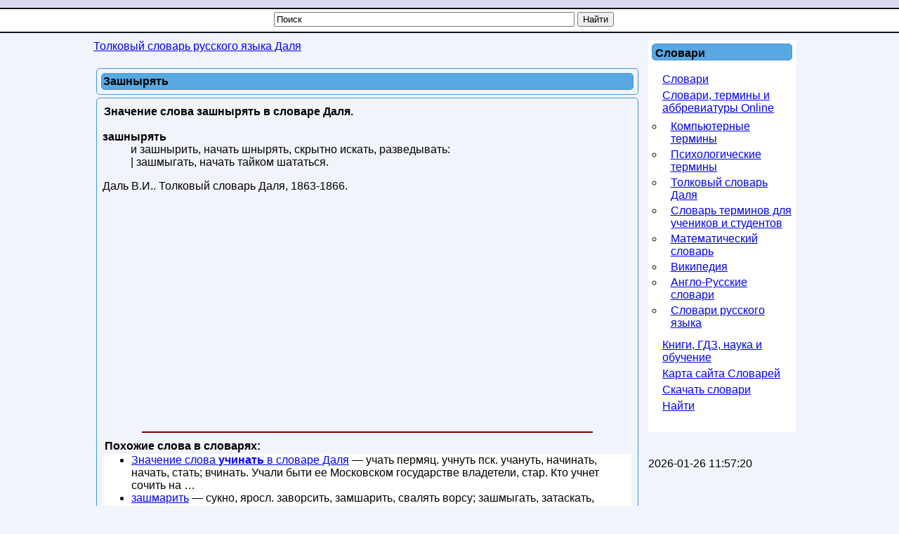

--- FILE ---
content_type: text/html; charset=utf-8
request_url: https://slovar.win/tolkoviy-slovar-dalya/zashniryat.html
body_size: 6936
content:




<!DOCTYPE html>
<html lang="ru">
<head>
 <meta charset="UTF-8" />
 <meta name="viewport" content="width=device-width, initial-scale=1" />
  <base href="https://slovar.win/" />
  <title>Что такое Зашнырять | Толковый словарь Даля. Словарь русского языка.</title>
  <meta name="description" content="Зашнырять: и зашнырить, начать шнырять, скрытно искать, разведывать: | зашмыгать, начать тайком шататься., что такое зашнырять, что означает зашнырять, толкование слова зашнырять, термин зашнырять, зашнырять по Далю" />
  
  <meta name="robots" content="index, follow" />
  <meta name="keywords" content="зашнырять, зашмыгать,зашнырить,начать,искать, что такое зашнырять, толкование слова зашнырять, что означает зашнырять, зашнырять по Далю, слово, словарь, толковый словарь Даля" />
  
  <meta name="author" content="Vocabulary" />
  <link href="/favicon.ico" rel="shortcut icon" type="image/x-icon" />
  <link rel="canonical" href="https://slovar.win/tolkoviy-slovar-dalya/zashniryat.html" />
  <meta name="revisit-after" content="1 days" />
  <meta name="rating" content="safe for kids" />


<style>
body{margin:0;padding:0;background:#F2F4FB url([data-uri])repeat-x left top;font-family:Arial,Helvetica,sans-serif;font-size:16px;}
h1,h2,h3,h4,h5{font-size:16px;color:#000000;vertical-align:middle;text-align:left;font-weight:bold}
h1{margin:4px;padding:0;}
h2,h3,h4,h5{margin:0;padding:2px;}.contentheading{padding:0 0 0 8px;font-family:Tahoma;vertical-align:middle;color:#000000;text-align:left;font-weight:bold;background:none repeat scroll 0 0#58A8E2;border:1px solid#4297D7;border-radius:5px;height:33px;}
p,ul,ol{margin-top:0;}
a{text-decoration:underline;font-size:16px;}
a:hover{}
a#active_menu{text-decoration:none;font-weight:bold;}
a.sublevel{text-decoration:underline;font-size:14px;left:8px;position:relative;width:200px;}
a.sublevel#active_menu{text-decoration:none;font-size:14px;left:8px;position:relative;font-weight:bold;width:200px;}#header{min-width:280px;max-width:1024px;height:17px;margin:0 auto}#search{float:right;width:230px;padding:0;}#search form{height:41px;margin:0;padding:70px 0 0 0px;}#search fieldset{margin:0;padding:0;border:none;}#search-text{width:210px;border:none;text-transform:lowercase;font:bold 1.2em Arial,Helvetica,sans-serif;color:#FFFFFF;}#search-submit{display:none;}#menu{max-width:1024px;height:30px;margin:0 auto;padding:0}#wrapper{min-width:280px;max-width:1024px;margin:0 auto;padding:0;min-height:700px;}#page{min-width:280px;max-width:1024px;margin:0 auto;padding-top:10px;}#page-bar-l{margin:0;padding:0 5px;float:left;width:210px;}#content{min-width:280px;max-width:780px;margin:0;padding:0 5px;float:left;}#footer{max-width:1024px;background:none repeat scroll 0 0#58A8E2;border:1px solid#4297D7;border-radius:5px;margin:0 auto;padding:0;font-family:Arial,Helvetica,sans-serif;float:none;}#footer p{margin:0;padding:10px;line-height:normal;text-transform:uppercase;text-align:center;}#footer a{color:#0000FF;text-decoration:underline;}.sidebar{width:200px;background:#FFFFFF;padding:5px;}.sidebar-center{width:100%;background:#FFFFFF;color:#000000;padding:0;margin:0;border:3px solid#cccccc;}.sidebar-center-clear{width:100%;padding:0;margin:0;}.sidebar-center-clear h2,.sidebar-center-clear h3,.sidebar-center-clear h4{color:#009B3A;}.sidebar ul{margin:0 0 0 5px;padding:0;list-style:none;}.sidebar ul li{margin:0;padding:0 0 5px 10px;}.sidebar ul li ul{margin:0.5em 0;padding:0 0 0 0.1em;list-style:circle}.sidebar ul li ul li{margin:4px 0;padding:0 0 0 10px;text-decoration:underline;}.sidebar h3,.sidebar h5{background:none repeat scroll 0 0#58A8E2;border:1px solid#4297D7;border-radius:5px;padding:4px 0 0 4px;}.sidebar-center h3,.sidebar-center h5{padding:1px 0 0 1px}.sidebar p{margin:0 5px;padding:5px 0px;text-align:justify;}.sidebar a{border:none;text-decoration:underline;}.sidebar a:hover{text-decoration:underline;}.clearfloat{clear:both}.contentpaneopen,.contentpaneopenhead{margin:4px;padding:2px;border:1px solid#4297d7;border-radius:5px;vertical-align:top;}.contentpaneopen{padding:8px}.contentpaneopen h1,.contentpaneopenhead h1{background:repeat scroll 0 0#58a8e2;border:1px solid#4297d7;border-radius:5px;color:#000000;margin:4px;padding:2px;}
table.contentpane{margin:2px;padding:0;border:1px solid#cccccc;text-align:left;float:left;width:95%;}
table.contentpane td{text-align:left;}
table.setblartcllist td
{padding:5px 0;}
td.contentdescription
{width:95%;}
table.contentpane ul li a.category{color:#FF8800;}
table.contentpane ul li{color:#333;}
table.blog{width:100%;}.componentheading{margin:5px;}.highlight{padding:1px 5px;background:#FFFFCC;font-weight:bold;}.button{border:groove;color:#000;font-weight:bold;margin:1px 1px 1px 1px;padding:2px 2px 2px 2px;cursor:pointer;}#calendar{}#calendar_wrap{padding:20px;}#calendar table{width:100%;}#calendar tbody td{text-align:center;}#calendar#next{text-align:right;}.post{margin-bottom:8px;margin-left:10px;margin-right:10px;}.post.title{background:none repeat scroll 0 0#58A8E2;border:1px solid#4297D7;border-radius:5px;height:28px;padding:12px 0 0 28px;}.post.title a{color:#000000;}.post.meta{padding-left:20px;padding-bottom:5px;text-align:left;font-family:Arial,Helvetica,sans-serif;font-style:italic;}.post.entry{padding:10px 20px 15px 20px;text-align:justify;}#editor-xtd-buttons{padding:15px;}.button2-left{padding:5px;float:left;}.sidebar h2{text-align:left;margin:0;padding:5px;}.word-category{font-style:italic;color:#0080EC;}.fav,.sidebar a.fav{color:#FF0000;border:none;text-decoration:underline;}#olderitemtitle,#neweritemtitle,#relateditemtitle{font-weight:bold;text-align:left;color:#666;margin-left:5px;margin-right:5px;}.extranews_tooltip{text-align:justify;}.extranews_date{color:#999;}.extranews_nextpage{margin-left:30px;}.extranews_priviuospage{margin-right:30px;}#relateditemlist,#neweritemlist,#olderitemlist{margin-left:0px;background-color:#FFFFFF;}#relateditemlist li,#neweritemlist li,#olderitemlist li{list-style:url(/plugins/content/extranews/css/klass.gif);}.divsearchform{width:500px;height:30px;vertical-align:middle;margin:0 auto;padding:0}#searchword{width:420px}.slovar_adapt_1_wrap{float:left}.slovar_adapt_2_wrap{width:300px;float:left;margin:10px 0 0 10px}@media screen and (max-width:500px){.divsearchform{width:310px}#searchword{width:240px}#page,#content,#page-bar-l{padding:0}#page-bar-l{width:300px;margin:0 auto}.sidebar{width:300px;padding:0;margin-left:8px}.contentpaneopenhead h1,input,.contentpaneopen,.contentpaneopenhead{margin:0;padding:0}
dd{margin:0 8px}.sidebar-center-clear{display:none}.slovar_adapt_2_wrap{margin-left:4px}}
.slovar_adapt_1{width:300px;height:100px;margin:0 auto}
@media(min-width:360px){.slovar_adapt_1{width:336px;height:280px;}}
</style>

<script async src="https://www.googletagmanager.com/gtag/js?id=G-3Q7D0JMN5Q"></script>
<script>
  window.dataLayer = window.dataLayer || [];
  function gtag(){dataLayer.push(arguments);}
  gtag('js', new Date());

  gtag('config', 'G-3Q7D0JMN5Q');
</script>

<script>
function addtofav(a)
{var w=window,d=document,doc_url=d.location,s=d.createElement('div').style;var isFirefox35=((navigator.userAgent.toLowerCase().indexOf('firefox')!=-1)&&(s.wordWrap!==undefined)&&(s.MozTransform!==undefined));try
{w.external.AddFavorite(doc_url,"Nashol.com: "+d.title);}
catch(e)
{if((typeof(opera)=="object")||(w.opera)||(isFirefox35))
{a.href=doc_url;a.rel="sidebar";a.title="Nashol.com: "+d.title;return true;}
else alert('Нажмите Ctrl-D для добавления в избранное/закладки');}
return false;}
</script>

</head>
<body>

				<!--noindex-->
<script><!--
new Image().src = "//counter.yadro.ru/hit?r"+
escape(document.referrer)+((typeof(screen)=="undefined")?"":
";s"+screen.width+"*"+screen.height+"*"+(screen.colorDepth?
screen.colorDepth:screen.pixelDepth))+";u"+escape(document.URL)+
";h"+escape(document.title.substring(0,80))+
";"+Math.random();//--></script>
<!--/noindex-->
	

<div id="wrapper">
	<div id="header"></div>
	<div id="menu">
		<div class="divsearchform">
		<form action="index.php" method="post">
			<input style="vertical-align:top;" name="searchword" id="searchword" maxlength="50" type="text" size="50" value="Поиск" onBlur="if(this.value=='') this.value='Поиск';" onFocus="if(this.value=='Поиск') this.value='';" />
			<input type="submit" value="Найти" onClick="this.form.searchword.focus();" style="vertical-align:top;" />
			<input type="hidden" name="task"   value="search" />
			<input type="hidden" name="option" value="com_search" />
		</form>
		</div>
	</div>

	<div id="page">
			<div id="content">
			<div class="sidebar-center-clear">
			<span itemscope itemtype="http://data-vocabulary.org/Breadcrumb"><a href="/tolkoviy-slovar-dalya/" class="pathway" itemprop="url"><span itemprop="title">Толковый словарь русского языка Даля</span></a></span>  		</div>
		<br />
	


	
   	<div class="contentpaneopenhead"><h1>Зашнырять</h1></div><div class="contentpaneopen">
	<div style="width:100%">
<h2>Значение слова зашнырять в словаре Даля.</h2><div itemscope="itemscope" itemtype="http://webmaster.yandex.ru/vocabularies/term-def.xml">
 <dl>
  <dt itemprop="term" class="word-title" lang="ru"><strong>зашнырять</strong></dt> 
  <dd itemprop="definition" class="word-text" lang="ru">и зашнырить, начать шнырять, скрытно искать, разведывать: <br />| зашмыгать, начать тайком шататься.</dd>
 </dl>
 <p class="source">
  <span itemprop="author">Даль В.И.</span>.
  <span itemprop="source">Толковый словарь Даля</span>,
  <span itemprop="source-date">1863-1866</span>.
 </p> 
</div>
<div style="margin-left:1px; margin-right:1px; text-align:left;">
<br />
<div class="slovar_adapt_1_wrap" style="float:none">
<script async src="//pagead2.googlesyndication.com/pagead/js/adsbygoogle.js"></script>
<ins class="adsbygoogle slovar_adapt_1"
     style="display:block"
     data-ad-client="ca-pub-9490095313813764"
     data-ad-slot="2678086030" data-alternate-ad-url="https://slovar.win/alta/ya-win-3240999-1.html"
     data-ad-format="auto"
     data-full-width-responsive="true"></ins>
<script>
(adsbygoogle = window.adsbygoogle || []).push({});
</script>
</div>

<!--
<div class="slovar_adapt_2_wrap">
<script async src="//pagead2.googlesyndication.com/pagead/js/adsbygoogle.js"></script>
<ins class="adsbygoogle"
     style="display:inline-block;width:300px;height:250px"
     data-ad-client="ca-pub-9490095313813764"
     data-ad-slot="5496333513"></ins>
<script>
(adsbygoogle = window.adsbygoogle || []).push({});
</script>
</div>
<div class="clearfloat"></div>
-->
<br />
<hr color="maroon" width="85%"></hr><h3>Похожие слова в словарях:</h3><ul id="relateditemlist">
<li><a href="/tolkoviy-slovar-dalya/uchinat.html" title="УЧИНАТЬ">Значение слова <strong>учинать</strong> в словаре Даля</a> — учать пермяц. учнуть пск. учануть, начинать, начать, стать; вчинать. Учали быти ее Московском государстве владетели, стар. Кто учнет сочить на …</li>
<li><a href="/tolkoviy-slovar-dalya/zashmarit.html" title="ЗАШМАРИТЬ">зашмарить</a> — сукно, яросл. заворсить, замшарить, свалять ворсу; зашмыгать, затаскать, заносить. Рукава зашмарились, обносились, обтерлись, обились, зашаркались. Зашмыгивать, зашмыгать что, зашаркать: обить, …</li>
<li><a href="/tolkoviy-slovar-dalya/zasharit.html" title="ЗАШАРИТЬ">зашарить</a> — начать шарить, искать руками впотьмах. Зашаровать кого, забаллотировать, накласть черных шаров.</li>
<li><a href="/tolkoviy-slovar-dalya/zakaplivat.html" title="ЗАКАПЛИВАТЬ">закапливать</a> — или закапывать, закапать (закапывать от глаг. копать , см. ниже ), начинать капать - что, забрызгать или замарать каплями, ронять …</li>
</ul>
<h3>Следующие значения слов:</h3><ul id="neweritemlist">
<li><a href="/tolkoviy-slovar-dalya/zashpilivat.html" title="ЗАШПИЛИВАТЬ">Что такое <strong>зашпиливать</strong></a> — зашпилить что, прикалывать, закалывать для укрепления шпилькой, булавкой, -ся , быть зашпиливаемым; зашпилить на себе одежду. Зашпиливанье ср. , длит. …</li>
<li><a href="/tolkoviy-slovar-dalya/zashpigovat.html" title="ЗАШПИГОВАТЬ">зашпиговать</a> — (зашпиквать) зайца, начать шпиговать, прошивать салом: - кого, замучить колкостями, придирками, насмешками.</li>
<li><a href="/tolkoviy-slovar-dalya/zashpetlit.html" title="ЗАШПЕТЛИТЬ">зашпетлить</a> — сукно или баркан, у обойщиков: зашить, сшить, стачать особым швом, чтоб не было заметно.</li>
<li><a href="/tolkoviy-slovar-dalya/zashpaklevivat.html" title="ЗАШПАКЛЕВЫВАТЬ">зашпаклевывать</a> — (запатлевывать), зашпак(т)левать щели, замазывать шпатлевкою, под масляную краску. -ся , быть зашпатлевываемым. Зашпаклевыванье ср. , длит. зашпаклеванье окончат. зашпаклевка жен. …</li>
</ul>
<h3>Предыдущие толкования слова:</h3><ul id="olderitemlist">
<li><a href="/tolkoviy-slovar-dalya/zashnurovat.html" title="ЗАШНУРОВАТЬ">Что означает <strong>зашнуровать</strong></a> — -ся см. заснуровывать .</li>
<li><a href="/tolkoviy-slovar-dalya/zashlyatsya.html" title="ЗАШЛЯТЬСЯ">зашляться</a> — или зашляндать и зашлендать, стать, начать шляться, зашататься, заслоняться.</li>
<li><a href="/tolkoviy-slovar-dalya/zashluzniy.html" title="ЗАШЛЮЗНЫЙ">зашлюзный</a> — за шлюзом находящийся.</li>
<li><a href="/tolkoviy-slovar-dalya/zashliy.html" title="ЗАШЛЫЙ">зашлый</a> — см. заходить .</li>
</ul>
<div id="prev_next_buttom"><span class="extranews_priviuospage"><a href="/tolkoviy-slovar-dalya/zashpionit.html" title="ЗАШПИОНИТЬ">&lt;&lt; Предыдущие слова</a></span><span class="extranews_nextpage"><a href="/tolkoviy-slovar-dalya/zashlifovivat.html" title="ЗАШЛИФОВЫВАТЬ">Следующее слово &gt;&gt;</a></span></div><hr color="maroon" width="85%"></hr></div>	</div>
<br /><br />
</div>
<span class="article_separator">&nbsp;</span>
<br />

	<br /><br />
				<div class="clearfloat">&nbsp;</div>
			</div>

			<div id="page-bar-l">
							<div class="sidebar">
			<h3>Словари</h3><br /><ul class="menu"><li class="item1"><a href="http://nashol.org/"><span>Словари</span></a></li><li class="parent item42"><a href="/slovari-termini-abbreviaturi/"><span>Словари, термины и аббревиатуры Online</span></a><ul><li class="item43"><a href="/komputernie-termini/"><span>Компьютерные термины</span></a></li><li class="item47"><a href="/psihologicheskie-termini/"><span>Психологические термины</span></a></li><li class="item172"><a href="/tolkoviy-slovar-dalya/"><span>Толковый словарь Даля</span></a></li><li class="item186"><a href="/termini-dlya-uchenikov-studentov/"><span>Словарь терминов для учеников и студентов</span></a></li><li class="item213"><a href="/matematicheskiy-slovar/"><span>Математический словарь</span></a></li><li class="item222"><a href="/wikipedia/"><span>Википедия</span></a></li><li class="item361"><a href="http://slovar-vocab.com/"><span>Англо-Русские словари</span></a></li><li class="item362"><a href="http://slovar.cc/"><span>Словари русского языка</span></a></li></ul></li><li class="item359"><a href="http://nashol.com/"><span>Книги, ГДЗ, наука и обучение</span></a></li><li class="item61"><a href="/component/option,com_xmap/Itemid,61/sitemap,1/"><span>Карта сайта Словарей</span></a></li><li class="item360"><a href="http://nashol.com/elektronnie-slovari/index.html"><span>Скачать словари</span></a></li><li class="item180"><a href="/search.html?view=search"><span>Найти</span></a></li></ul>			<br />
		</div>
		<br />
	
<br />2026-01-26 11:57:20<br /><div class="clearfloat">&nbsp;</div>			</div>
	</div>
	<br /><div class="clearfloat">&nbsp;</div><br />
</div>
<br /><div class="clearfloat">&nbsp;</div><br />


<div id="footer"><p><a href="https://slovar.win/">Словари и значения слов</a> Slovar.win, slovar.nashol.com, Nashol.org - Онлайн словарь. © Slovar.win, 2007-2026</p><p><b>Контакты:</b> <a href="mailto:postmaster@slovar.win">postmaster@slovar.win</a><p></div>	<script>
(function (d, w, c) { (w[c] = w[c] || []).push(function() { try { w.yaCounter28150698 = new Ya.Metrika({id:28150698, clickmap:true, trackLinks:true, accurateTrackBounce:true}); } catch(e) { } }); var n = d.getElementsByTagName("script")[0], s = d.createElement("script"), f = function () { n.parentNode.insertBefore(s, n); }; s.type = "text/javascript"; s.async = true; s.src = (d.location.protocol == "https:" ? "https:" : "http:") + "//mc.yandex.ru/metrika/watch.js"; if (w.opera == "[object Opera]") { d.addEventListener("DOMContentLoaded", f, false); } else { f(); } })(document, window, "yandex_metrika_callbacks");
</script>
<noscript>
<div><img src="//mc.yandex.ru/watch/28150698" style="position:absolute; left:-9999px;" alt="" /></div>
</noscript>



</body>
</html>

--- FILE ---
content_type: text/html; charset=utf-8
request_url: https://www.google.com/recaptcha/api2/aframe
body_size: 266
content:
<!DOCTYPE HTML><html><head><meta http-equiv="content-type" content="text/html; charset=UTF-8"></head><body><script nonce="e-bScH-XCEoAfN2S6daJCw">/** Anti-fraud and anti-abuse applications only. See google.com/recaptcha */ try{var clients={'sodar':'https://pagead2.googlesyndication.com/pagead/sodar?'};window.addEventListener("message",function(a){try{if(a.source===window.parent){var b=JSON.parse(a.data);var c=clients[b['id']];if(c){var d=document.createElement('img');d.src=c+b['params']+'&rc='+(localStorage.getItem("rc::a")?sessionStorage.getItem("rc::b"):"");window.document.body.appendChild(d);sessionStorage.setItem("rc::e",parseInt(sessionStorage.getItem("rc::e")||0)+1);localStorage.setItem("rc::h",'1769428642523');}}}catch(b){}});window.parent.postMessage("_grecaptcha_ready", "*");}catch(b){}</script></body></html>